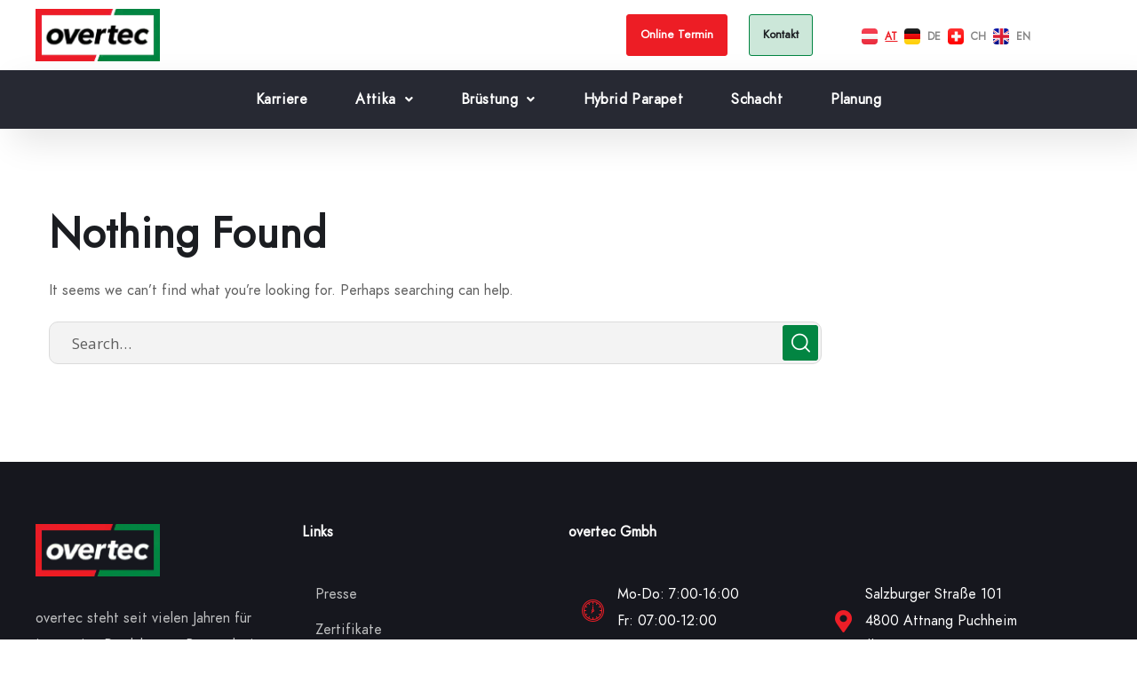

--- FILE ---
content_type: text/css
request_url: https://overtec.com/wp-content/uploads/elementor/css/post-2529.css?ver=1768680256
body_size: 20771
content:
.elementor-2529 .elementor-element.elementor-element-46384b7{padding:10px 0px 10px 0px;overflow:visible;}.elementor-bc-flex-widget .elementor-2529 .elementor-element.elementor-element-60059aa.elementor-column .elementor-widget-wrap{align-items:center;}.elementor-2529 .elementor-element.elementor-element-60059aa.elementor-column.elementor-element[data-element_type="column"] > .elementor-widget-wrap.elementor-element-populated{align-content:center;align-items:center;}.elementor-2529 .elementor-element.elementor-element-3830923 .the-logo img{width:140px;}.elementor-bc-flex-widget .elementor-2529 .elementor-element.elementor-element-e1e3e82.elementor-column .elementor-widget-wrap{align-items:center;}.elementor-2529 .elementor-element.elementor-element-e1e3e82.elementor-column.elementor-element[data-element_type="column"] > .elementor-widget-wrap.elementor-element-populated{align-content:center;align-items:center;}.elementor-2529 .elementor-element.elementor-element-e5dd1fd .elementor-button{background-color:#ED1D25;font-size:13px;font-weight:600;fill:#FFFFFF;color:#FFFFFF;border-style:solid;border-width:1px 1px 1px 1px;border-color:#ED1D25;border-radius:3px 3px 3px 3px;padding:16px 15px 16px 15px;}.elementor-2529 .elementor-element.elementor-element-e5dd1fd .elementor-button:hover, .elementor-2529 .elementor-element.elementor-element-e5dd1fd .elementor-button:focus{background-color:#028542;color:#FFFFFF;}.elementor-2529 .elementor-element.elementor-element-e5dd1fd > .elementor-widget-container{margin:0px 0px 0px 0px;}.elementor-2529 .elementor-element.elementor-element-e5dd1fd .elementor-button:hover svg, .elementor-2529 .elementor-element.elementor-element-e5dd1fd .elementor-button:focus svg{fill:#FFFFFF;}.elementor-bc-flex-widget .elementor-2529 .elementor-element.elementor-element-762628e.elementor-column .elementor-widget-wrap{align-items:center;}.elementor-2529 .elementor-element.elementor-element-762628e.elementor-column.elementor-element[data-element_type="column"] > .elementor-widget-wrap.elementor-element-populated{align-content:center;align-items:center;}.elementor-2529 .elementor-element.elementor-element-6ca147f .elementor-button{background-color:#02854233;font-size:13px;font-weight:600;fill:#1B1D21;color:#1B1D21;border-style:solid;border-width:1px 1px 1px 1px;border-color:#028542;border-radius:3px 3px 3px 3px;padding:16px 15px 16px 15px;}.elementor-2529 .elementor-element.elementor-element-6ca147f .elementor-button:hover, .elementor-2529 .elementor-element.elementor-element-6ca147f .elementor-button:focus{background-color:#028542;color:#FFFFFF;}.elementor-2529 .elementor-element.elementor-element-6ca147f > .elementor-widget-container{margin:0px 0px 0px 0px;}.elementor-2529 .elementor-element.elementor-element-6ca147f .elementor-button:hover svg, .elementor-2529 .elementor-element.elementor-element-6ca147f .elementor-button:focus svg{fill:#FFFFFF;}.elementor-bc-flex-widget .elementor-2529 .elementor-element.elementor-element-0d85fe2.elementor-column .elementor-widget-wrap{align-items:center;}.elementor-2529 .elementor-element.elementor-element-0d85fe2.elementor-column.elementor-element[data-element_type="column"] > .elementor-widget-wrap.elementor-element-populated{align-content:center;align-items:center;}.elementor-2529 .elementor-element.elementor-element-d9ad272 .cpel-switcher__lang a{font-size:12px;font-weight:600;color:#878787;padding-left:4px;padding-right:4px;padding-top:2px;padding-bottom:2px;}.elementor-2529 .elementor-element.elementor-element-d9ad272 .cpel-switcher__icon{color:#878787;}.elementor-2529 .elementor-element.elementor-element-d9ad272 .cpel-switcher__lang a:hover, .elementor-2529 .elementor-element.elementor-element-d9ad272 .cpel-switcher__lang a:focus{font-weight:700;text-decoration:underline;color:#ED1C24;}.elementor-2529 .elementor-element.elementor-element-d9ad272 .cpel-switcher__lang.cpel-switcher__lang--active a{font-weight:900;text-transform:uppercase;text-decoration:underline;}.elementor-2529 .elementor-element.elementor-element-d9ad272 .cpel-switcher__lang--active a{color:#ED1C24;}.elementor-2529 .elementor-element.elementor-element-d9ad272 .cpel-switcher__nav{--cpel-switcher-space:0px;}.elementor-2529 .elementor-element.elementor-element-d9ad272.cpel-switcher--aspect-ratio-11 .cpel-switcher__flag{width:18px;height:18px;}.elementor-2529 .elementor-element.elementor-element-d9ad272.cpel-switcher--aspect-ratio-43 .cpel-switcher__flag{width:18px;height:calc(18px * 0.75);}.elementor-2529 .elementor-element.elementor-element-d9ad272 .cpel-switcher__flag img{border-radius:4px;}.elementor-2529 .elementor-element.elementor-element-d9ad272 .cpel-switcher__name{padding-left:8px;}.elementor-2529 .elementor-element.elementor-element-5e4d430:not(.elementor-motion-effects-element-type-background), .elementor-2529 .elementor-element.elementor-element-5e4d430 > .elementor-motion-effects-container > .elementor-motion-effects-layer{background-color:#272933;}.elementor-2529 .elementor-element.elementor-element-5e4d430{box-shadow:15px 15px 38px 0px rgba(0, 0, 0, 0.1);transition:background 0.3s, border 0.3s, border-radius 0.3s, box-shadow 0.3s;padding:10px 0px 10px 0px;overflow:visible;}.elementor-2529 .elementor-element.elementor-element-5e4d430 > .elementor-background-overlay{transition:background 0.3s, border-radius 0.3s, opacity 0.3s;}.elementor-2529 .elementor-element.elementor-element-9eede24 .menu-item a.hfe-menu-item{padding-left:27px;padding-right:27px;}.elementor-2529 .elementor-element.elementor-element-9eede24 .menu-item a.hfe-sub-menu-item{padding-left:calc( 27px + 20px );padding-right:27px;}.elementor-2529 .elementor-element.elementor-element-9eede24 .hfe-nav-menu__layout-vertical .menu-item ul ul a.hfe-sub-menu-item{padding-left:calc( 27px + 40px );padding-right:27px;}.elementor-2529 .elementor-element.elementor-element-9eede24 .hfe-nav-menu__layout-vertical .menu-item ul ul ul a.hfe-sub-menu-item{padding-left:calc( 27px + 60px );padding-right:27px;}.elementor-2529 .elementor-element.elementor-element-9eede24 .hfe-nav-menu__layout-vertical .menu-item ul ul ul ul a.hfe-sub-menu-item{padding-left:calc( 27px + 80px );padding-right:27px;}.elementor-2529 .elementor-element.elementor-element-9eede24 .menu-item a.hfe-menu-item, .elementor-2529 .elementor-element.elementor-element-9eede24 .menu-item a.hfe-sub-menu-item{padding-top:15px;padding-bottom:15px;}.elementor-2529 .elementor-element.elementor-element-9eede24 .sub-menu{border-radius:8px 8px 8px 8px;}.elementor-2529 .elementor-element.elementor-element-9eede24 .sub-menu li.menu-item:first-child{border-top-left-radius:8px;border-top-right-radius:8px;overflow:hidden;}.elementor-2529 .elementor-element.elementor-element-9eede24 .sub-menu li.menu-item:last-child{border-bottom-right-radius:8px;border-bottom-left-radius:8px;overflow:hidden;}.elementor-2529 .elementor-element.elementor-element-9eede24 nav.hfe-dropdown{border-radius:8px 8px 8px 8px;}.elementor-2529 .elementor-element.elementor-element-9eede24 nav.hfe-dropdown li.menu-item:first-child{border-top-left-radius:8px;border-top-right-radius:8px;overflow:hidden;}.elementor-2529 .elementor-element.elementor-element-9eede24 nav.hfe-dropdown li.menu-item:last-child{border-bottom-right-radius:8px;border-bottom-left-radius:8px;overflow:hidden;}.elementor-2529 .elementor-element.elementor-element-9eede24 nav.hfe-dropdown-expandible{border-radius:8px 8px 8px 8px;}.elementor-2529 .elementor-element.elementor-element-9eede24 nav.hfe-dropdown-expandible li.menu-item:first-child{border-top-left-radius:8px;border-top-right-radius:8px;overflow:hidden;}.elementor-2529 .elementor-element.elementor-element-9eede24 nav.hfe-dropdown-expandible li.menu-item:last-child{border-bottom-right-radius:8px;border-bottom-left-radius:8px;overflow:hidden;}.elementor-2529 .elementor-element.elementor-element-9eede24 ul.sub-menu{width:300px;}.elementor-2529 .elementor-element.elementor-element-9eede24 .sub-menu a.hfe-sub-menu-item,
						 .elementor-2529 .elementor-element.elementor-element-9eede24 nav.hfe-dropdown li a.hfe-menu-item,
						 .elementor-2529 .elementor-element.elementor-element-9eede24 nav.hfe-dropdown li a.hfe-sub-menu-item,
						 .elementor-2529 .elementor-element.elementor-element-9eede24 nav.hfe-dropdown-expandible li a.hfe-menu-item,
						 .elementor-2529 .elementor-element.elementor-element-9eede24 nav.hfe-dropdown-expandible li a.hfe-sub-menu-item{padding-top:21px;padding-bottom:21px;}.elementor-2529 .elementor-element.elementor-element-9eede24 nav.hfe-nav-menu__layout-horizontal:not(.hfe-dropdown) ul.sub-menu, .elementor-2529 .elementor-element.elementor-element-9eede24 nav.hfe-nav-menu__layout-expandible.menu-is-active, .elementor-2529 .elementor-element.elementor-element-9eede24 nav.hfe-nav-menu__layout-vertical:not(.hfe-dropdown) ul.sub-menu{margin-top:-7px;}.elementor-2529 .elementor-element.elementor-element-9eede24 .hfe-dropdown.menu-is-active{margin-top:-7px;}.elementor-2529 .elementor-element.elementor-element-9eede24 a.hfe-menu-item, .elementor-2529 .elementor-element.elementor-element-9eede24 a.hfe-sub-menu-item{font-size:16px;font-weight:600;letter-spacing:0.4px;}.elementor-2529 .elementor-element.elementor-element-9eede24 .menu-item a.hfe-menu-item, .elementor-2529 .elementor-element.elementor-element-9eede24 .sub-menu a.hfe-sub-menu-item{color:#FFFFFF;}.elementor-2529 .elementor-element.elementor-element-9eede24 .sub-menu a.hfe-sub-menu-item,
								.elementor-2529 .elementor-element.elementor-element-9eede24 .elementor-menu-toggle,
								.elementor-2529 .elementor-element.elementor-element-9eede24 nav.hfe-dropdown li a.hfe-menu-item,
								.elementor-2529 .elementor-element.elementor-element-9eede24 nav.hfe-dropdown li a.hfe-sub-menu-item,
								.elementor-2529 .elementor-element.elementor-element-9eede24 nav.hfe-dropdown-expandible li a.hfe-menu-item,
								.elementor-2529 .elementor-element.elementor-element-9eede24 nav.hfe-dropdown-expandible li a.hfe-sub-menu-item{color:#000000;}.elementor-2529 .elementor-element.elementor-element-9eede24 .sub-menu,
								.elementor-2529 .elementor-element.elementor-element-9eede24 nav.hfe-dropdown,
								.elementor-2529 .elementor-element.elementor-element-9eede24 nav.hfe-dropdown-expandible,
								.elementor-2529 .elementor-element.elementor-element-9eede24 nav.hfe-dropdown .menu-item a.hfe-menu-item,
								.elementor-2529 .elementor-element.elementor-element-9eede24 nav.hfe-dropdown .menu-item a.hfe-sub-menu-item{background-color:#FFFFFF;}.elementor-2529 .elementor-element.elementor-element-9eede24 .sub-menu a.hfe-sub-menu-item:hover,
								.elementor-2529 .elementor-element.elementor-element-9eede24 .elementor-menu-toggle:hover,
								.elementor-2529 .elementor-element.elementor-element-9eede24 nav.hfe-dropdown li a.hfe-menu-item:hover,
								.elementor-2529 .elementor-element.elementor-element-9eede24 nav.hfe-dropdown li a.hfe-sub-menu-item:hover,
								.elementor-2529 .elementor-element.elementor-element-9eede24 nav.hfe-dropdown-expandible li a.hfe-menu-item:hover,
								.elementor-2529 .elementor-element.elementor-element-9eede24 nav.hfe-dropdown-expandible li a.hfe-sub-menu-item:hover{color:var( --e-global-color-50a94b9 );}
							.elementor-2529 .elementor-element.elementor-element-9eede24 .sub-menu li a.hfe-sub-menu-item,
							.elementor-2529 .elementor-element.elementor-element-9eede24 nav.hfe-dropdown li a.hfe-sub-menu-item,
							.elementor-2529 .elementor-element.elementor-element-9eede24 nav.hfe-dropdown li a.hfe-menu-item,
							.elementor-2529 .elementor-element.elementor-element-9eede24 nav.hfe-dropdown-expandible li a.hfe-menu-item,
							.elementor-2529 .elementor-element.elementor-element-9eede24 nav.hfe-dropdown-expandible li a.hfe-sub-menu-item{font-family:"Renner 400", Sans-serif;font-size:16px;font-weight:600;}.elementor-2529 .elementor-element.elementor-element-9eede24 .hfe-nav-menu .sub-menu,
								.elementor-2529 .elementor-element.elementor-element-9eede24 nav.hfe-dropdown,
						 		.elementor-2529 .elementor-element.elementor-element-9eede24 nav.hfe-dropdown-expandible{box-shadow:0px 0px 10px 0px rgba(0, 0, 0, 0.09);}.elementor-2529 .elementor-element.elementor-element-9eede24 .sub-menu li.menu-item:not(:last-child),
						.elementor-2529 .elementor-element.elementor-element-9eede24 nav.hfe-dropdown li.menu-item:not(:last-child),
						.elementor-2529 .elementor-element.elementor-element-9eede24 nav.hfe-dropdown-expandible li.menu-item:not(:last-child){border-bottom-style:solid;border-bottom-color:#C4C4C44F;border-bottom-width:1px;}.elementor-2529 .elementor-element.elementor-element-9eede24 div.hfe-nav-menu-icon{color:#FFFFFF;}.elementor-2529 .elementor-element.elementor-element-9eede24 div.hfe-nav-menu-icon svg{fill:#FFFFFF;}@media(max-width:1366px){.elementor-2529 .elementor-element.elementor-element-9eede24 nav.hfe-nav-menu__layout-horizontal:not(.hfe-dropdown) ul.sub-menu, .elementor-2529 .elementor-element.elementor-element-9eede24 nav.hfe-nav-menu__layout-expandible.menu-is-active, .elementor-2529 .elementor-element.elementor-element-9eede24 nav.hfe-nav-menu__layout-vertical:not(.hfe-dropdown) ul.sub-menu{margin-top:-8px;}.elementor-2529 .elementor-element.elementor-element-9eede24 .hfe-dropdown.menu-is-active{margin-top:-8px;}}@media(max-width:1024px){.elementor-2529 .elementor-element.elementor-element-46384b7{margin-top:0px;margin-bottom:0px;padding:0px 0px 0px 0px;}.elementor-2529 .elementor-element.elementor-element-3830923 .the-logo{text-align:left;}.elementor-2529 .elementor-element.elementor-element-3830923 .the-logo img{width:119px;}.elementor-2529 .elementor-element.elementor-element-e5dd1fd .elementor-button{font-size:12px;padding:14px 10px 14px 10px;}.elementor-2529 .elementor-element.elementor-element-6ca147f .elementor-button{font-size:12px;padding:14px 10px 14px 10px;}body:not(.rtl) .elementor-2529 .elementor-element.elementor-element-9eede24.hfe-nav-menu__breakpoint-tablet .hfe-nav-menu__layout-horizontal .hfe-nav-menu > li.menu-item:not(:last-child){margin-right:0px;}body .elementor-2529 .elementor-element.elementor-element-9eede24 nav.hfe-nav-menu__layout-vertical .hfe-nav-menu > li.menu-item:not(:last-child){margin-bottom:0px;}.elementor-2529 .elementor-element.elementor-element-9eede24 nav.hfe-nav-menu__layout-horizontal:not(.hfe-dropdown) ul.sub-menu, .elementor-2529 .elementor-element.elementor-element-9eede24 nav.hfe-nav-menu__layout-expandible.menu-is-active, .elementor-2529 .elementor-element.elementor-element-9eede24 nav.hfe-nav-menu__layout-vertical:not(.hfe-dropdown) ul.sub-menu{margin-top:-4px;}.elementor-2529 .elementor-element.elementor-element-9eede24 .hfe-dropdown.menu-is-active{margin-top:-4px;}}@media(max-width:880px){.elementor-2529 .elementor-element.elementor-element-46384b7{padding:8px 10px 8px 10px;}}@media(max-width:767px){.elementor-2529 .elementor-element.elementor-element-46384b7{padding:5px 5px 5px 5px;}.elementor-2529 .elementor-element.elementor-element-60059aa{width:31%;}.elementor-2529 .elementor-element.elementor-element-3830923 .the-logo{text-align:left;}.elementor-2529 .elementor-element.elementor-element-3830923 .the-logo img{width:88px;}.elementor-2529 .elementor-element.elementor-element-e1e3e82{width:35%;}.elementor-2529 .elementor-element.elementor-element-e5dd1fd .elementor-button{font-size:11px;padding:12px 16px 12px 16px;}.elementor-2529 .elementor-element.elementor-element-762628e{width:34%;}.elementor-2529 .elementor-element.elementor-element-6ca147f .elementor-button{font-size:11px;padding:12px 30px 12px 30px;}.elementor-2529 .elementor-element.elementor-element-0d85fe2.elementor-column > .elementor-widget-wrap{justify-content:center;}.elementor-2529 .elementor-element.elementor-element-0d85fe2 > .elementor-element-populated{margin:4px 0px 5px 0px;--e-column-margin-right:0px;--e-column-margin-left:0px;}.elementor-2529 .elementor-element.elementor-element-9eede24 .menu-item a.hfe-menu-item{padding-left:10px;padding-right:10px;}.elementor-2529 .elementor-element.elementor-element-9eede24 .menu-item a.hfe-sub-menu-item{padding-left:calc( 10px + 20px );padding-right:10px;}.elementor-2529 .elementor-element.elementor-element-9eede24 .hfe-nav-menu__layout-vertical .menu-item ul ul a.hfe-sub-menu-item{padding-left:calc( 10px + 40px );padding-right:10px;}.elementor-2529 .elementor-element.elementor-element-9eede24 .hfe-nav-menu__layout-vertical .menu-item ul ul ul a.hfe-sub-menu-item{padding-left:calc( 10px + 60px );padding-right:10px;}.elementor-2529 .elementor-element.elementor-element-9eede24 .hfe-nav-menu__layout-vertical .menu-item ul ul ul ul a.hfe-sub-menu-item{padding-left:calc( 10px + 80px );padding-right:10px;}.elementor-2529 .elementor-element.elementor-element-9eede24 .menu-item a.hfe-menu-item, .elementor-2529 .elementor-element.elementor-element-9eede24 .menu-item a.hfe-sub-menu-item{padding-top:11px;padding-bottom:11px;}body:not(.rtl) .elementor-2529 .elementor-element.elementor-element-9eede24 .hfe-nav-menu__layout-horizontal .hfe-nav-menu > li.menu-item:not(:last-child){margin-right:4px;}body.rtl .elementor-2529 .elementor-element.elementor-element-9eede24 .hfe-nav-menu__layout-horizontal .hfe-nav-menu > li.menu-item:not(:last-child){margin-left:4px;}.elementor-2529 .elementor-element.elementor-element-9eede24 nav:not(.hfe-nav-menu__layout-horizontal) .hfe-nav-menu > li.menu-item:not(:last-child){margin-bottom:4px;}body:not(.rtl) .elementor-2529 .elementor-element.elementor-element-9eede24.hfe-nav-menu__breakpoint-mobile .hfe-nav-menu__layout-horizontal .hfe-nav-menu > li.menu-item:not(:last-child){margin-right:0px;}body .elementor-2529 .elementor-element.elementor-element-9eede24 nav.hfe-nav-menu__layout-vertical .hfe-nav-menu > li.menu-item:not(:last-child){margin-bottom:0px;}body:not(.rtl) .elementor-2529 .elementor-element.elementor-element-9eede24 .hfe-nav-menu__layout-horizontal .hfe-nav-menu > li.menu-item{margin-bottom:0px;}.elementor-2529 .elementor-element.elementor-element-9eede24 .sub-menu a.hfe-sub-menu-item,
						 .elementor-2529 .elementor-element.elementor-element-9eede24 nav.hfe-dropdown li a.hfe-menu-item,
						 .elementor-2529 .elementor-element.elementor-element-9eede24 nav.hfe-dropdown li a.hfe-sub-menu-item,
						 .elementor-2529 .elementor-element.elementor-element-9eede24 nav.hfe-dropdown-expandible li a.hfe-menu-item,
						 .elementor-2529 .elementor-element.elementor-element-9eede24 nav.hfe-dropdown-expandible li a.hfe-sub-menu-item{padding-top:20px;padding-bottom:20px;}.elementor-2529 .elementor-element.elementor-element-9eede24 nav.hfe-nav-menu__layout-horizontal:not(.hfe-dropdown) ul.sub-menu, .elementor-2529 .elementor-element.elementor-element-9eede24 nav.hfe-nav-menu__layout-expandible.menu-is-active, .elementor-2529 .elementor-element.elementor-element-9eede24 nav.hfe-nav-menu__layout-vertical:not(.hfe-dropdown) ul.sub-menu{margin-top:4px;}.elementor-2529 .elementor-element.elementor-element-9eede24 .hfe-dropdown.menu-is-active{margin-top:4px;}.elementor-2529 .elementor-element.elementor-element-9eede24 a.hfe-menu-item, .elementor-2529 .elementor-element.elementor-element-9eede24 a.hfe-sub-menu-item{font-size:14px;}
							.elementor-2529 .elementor-element.elementor-element-9eede24 .sub-menu li a.hfe-sub-menu-item,
							.elementor-2529 .elementor-element.elementor-element-9eede24 nav.hfe-dropdown li a.hfe-sub-menu-item,
							.elementor-2529 .elementor-element.elementor-element-9eede24 nav.hfe-dropdown li a.hfe-menu-item,
							.elementor-2529 .elementor-element.elementor-element-9eede24 nav.hfe-dropdown-expandible li a.hfe-menu-item,
							.elementor-2529 .elementor-element.elementor-element-9eede24 nav.hfe-dropdown-expandible li a.hfe-sub-menu-item{font-size:17px;}}@media(min-width:768px){.elementor-2529 .elementor-element.elementor-element-e1e3e82{width:39.917%;}.elementor-2529 .elementor-element.elementor-element-762628e{width:10.041%;}}@media(max-width:1366px) and (min-width:768px){.elementor-2529 .elementor-element.elementor-element-0d85fe2{width:21%;}}@media(max-width:1024px) and (min-width:768px){.elementor-2529 .elementor-element.elementor-element-60059aa{width:22%;}.elementor-2529 .elementor-element.elementor-element-e1e3e82{width:40%;}.elementor-2529 .elementor-element.elementor-element-762628e{width:11%;}.elementor-2529 .elementor-element.elementor-element-0d85fe2{width:27%;}}@media(max-width:880px) and (min-width:768px){.elementor-2529 .elementor-element.elementor-element-e1e3e82{width:39%;}}/* Start Custom Fonts CSS */@font-face {
	font-family: 'Renner 400';
	font-style: normal;
	font-weight: normal;
	font-display: auto;
	src: url('https://newovertec.live-website.com/wp-content/uploads/2023/07/Renner-400-Book.ttf') format('truetype');
}
/* End Custom Fonts CSS */

--- FILE ---
content_type: text/css
request_url: https://overtec.com/wp-content/uploads/elementor/css/post-2535.css?ver=1768680257
body_size: 16418
content:
.elementor-2535 .elementor-element.elementor-element-db0fe62:not(.elementor-motion-effects-element-type-background), .elementor-2535 .elementor-element.elementor-element-db0fe62 > .elementor-motion-effects-container > .elementor-motion-effects-layer{background-color:#16171E;}.elementor-2535 .elementor-element.elementor-element-db0fe62{transition:background 0.3s, border 0.3s, border-radius 0.3s, box-shadow 0.3s;padding:70px 0px 40px 0px;overflow:visible;}.elementor-2535 .elementor-element.elementor-element-db0fe62 > .elementor-background-overlay{transition:background 0.3s, border-radius 0.3s, opacity 0.3s;}.elementor-2535 .elementor-element.elementor-element-038dee9 > .elementor-widget-container{margin:0px 0px 32px 0px;}.elementor-2535 .elementor-element.elementor-element-038dee9 .the-logo img{width:140px;}.elementor-2535 .elementor-element.elementor-element-a6d6946 > .elementor-widget-container{margin:0px 0px 28px 0px;}.elementor-2535 .elementor-element.elementor-element-a6d6946{line-height:30px;color:#C0C1C2;}.elementor-2535 .elementor-element.elementor-element-3e35fb3{--grid-template-columns:repeat(4, auto);--icon-size:13px;--grid-column-gap:12px;--grid-row-gap:0px;}.elementor-2535 .elementor-element.elementor-element-3e35fb3 .elementor-widget-container{text-align:left;}.elementor-2535 .elementor-element.elementor-element-3e35fb3 .elementor-social-icon{--icon-padding:0.7em;}.elementor-2535 .elementor-element.elementor-element-455a3eb > .elementor-widget-container{margin:0px 0px 45px 0px;}.elementor-2535 .elementor-element.elementor-element-455a3eb .elementor-heading-title{font-size:16px;font-weight:600;text-transform:none;color:#FFFFFF;}.elementor-2535 .elementor-element.elementor-element-91a7d1e{overflow:visible;}.elementor-2535 .elementor-element.elementor-element-d5dbc80 .elementor-icon-list-items:not(.elementor-inline-items) .elementor-icon-list-item:not(:last-child){padding-block-end:calc(10px/2);}.elementor-2535 .elementor-element.elementor-element-d5dbc80 .elementor-icon-list-items:not(.elementor-inline-items) .elementor-icon-list-item:not(:first-child){margin-block-start:calc(10px/2);}.elementor-2535 .elementor-element.elementor-element-d5dbc80 .elementor-icon-list-items.elementor-inline-items .elementor-icon-list-item{margin-inline:calc(10px/2);}.elementor-2535 .elementor-element.elementor-element-d5dbc80 .elementor-icon-list-items.elementor-inline-items{margin-inline:calc(-10px/2);}.elementor-2535 .elementor-element.elementor-element-d5dbc80 .elementor-icon-list-items.elementor-inline-items .elementor-icon-list-item:after{inset-inline-end:calc(-10px/2);}.elementor-2535 .elementor-element.elementor-element-d5dbc80 .elementor-icon-list-icon i{transition:color 0.3s;}.elementor-2535 .elementor-element.elementor-element-d5dbc80 .elementor-icon-list-icon svg{transition:fill 0.3s;}.elementor-2535 .elementor-element.elementor-element-d5dbc80{--e-icon-list-icon-size:14px;--icon-vertical-offset:0px;}.elementor-2535 .elementor-element.elementor-element-d5dbc80 .elementor-icon-list-icon{padding-inline-end:0px;}.elementor-2535 .elementor-element.elementor-element-d5dbc80 .elementor-icon-list-item > .elementor-icon-list-text, .elementor-2535 .elementor-element.elementor-element-d5dbc80 .elementor-icon-list-item > a{font-size:16px;}.elementor-2535 .elementor-element.elementor-element-d5dbc80 .elementor-icon-list-text{color:#C0C1C2;transition:color 0.3s;}.elementor-2535 .elementor-element.elementor-element-d5dbc80 .elementor-icon-list-item:hover .elementor-icon-list-text{color:#ED1C24;}.elementor-2535 .elementor-element.elementor-element-84ff120 > .elementor-widget-container{margin:0px 0px 45px 0px;}.elementor-2535 .elementor-element.elementor-element-84ff120 .elementor-heading-title{font-size:16px;font-weight:600;text-transform:none;color:#FFFFFF;}.elementor-2535 .elementor-element.elementor-element-97803ff{overflow:visible;}.elementor-2535 .elementor-element.elementor-element-5571bc5.ekit-equal-height-enable,
					.elementor-2535 .elementor-element.elementor-element-5571bc5.ekit-equal-height-enable > div,
					.elementor-2535 .elementor-element.elementor-element-5571bc5.ekit-equal-height-enable .ekit-wid-con,
					.elementor-2535 .elementor-element.elementor-element-5571bc5.ekit-equal-height-enable .ekit-wid-con .elementskit-infobox{height:100%;}.elementor-2535 .elementor-element.elementor-element-5571bc5 .elementskit-infobox{background-color:#02010100;padding:0px 0px 12px 0px;border-style:solid;border-width:0px 0px 0px 0px;border-color:#f5f5f5;border-radius:5px 5px 5px 5px;-webkit-box-align:center;-ms-flex-align:center;-ms-grid-row-align:center;align-items:center;}.elementor-2535 .elementor-element.elementor-element-5571bc5 .elementskit-infobox .elementskit-info-box-title{margin:0px 0px 0px 0px;padding:0px 0px 0px 0px;color:#000000;}.elementor-2535 .elementor-element.elementor-element-5571bc5 .elementskit-infobox:hover .elementskit-info-box-title{color:#000000;}.elementor-2535 .elementor-element.elementor-element-5571bc5 .elementskit-infobox .box-body > p{color:#FFFFFF;font-weight:500;}.elementor-2535 .elementor-element.elementor-element-5571bc5 .elementskit-infobox:hover .box-body > p{color:var( --e-global-color-50a94b9 );}.elementor-2535 .elementor-element.elementor-element-5571bc5 .elementskit-infobox p{margin:0px 0px 0px 0px;}.elementor-2535 .elementor-element.elementor-element-5571bc5 .elementskit-info-box-icon{color:#ED1E27;fill:#ED1E27;}.elementor-2535 .elementor-element.elementor-element-5571bc5 .elementskit-infobox .elementskit-info-box-icon{font-size:25px;transform:rotate(0deg);}.elementor-2535 .elementor-element.elementor-element-5571bc5 .elementskit-infobox .elementskit-box-header .elementskit-info-box-icon{margin:7px 15px 0px 0px;}.elementor-2535 .elementor-element.elementor-element-a7ed60f.ekit-equal-height-enable,
					.elementor-2535 .elementor-element.elementor-element-a7ed60f.ekit-equal-height-enable > div,
					.elementor-2535 .elementor-element.elementor-element-a7ed60f.ekit-equal-height-enable .ekit-wid-con,
					.elementor-2535 .elementor-element.elementor-element-a7ed60f.ekit-equal-height-enable .ekit-wid-con .elementskit-infobox{height:100%;}.elementor-2535 .elementor-element.elementor-element-a7ed60f .elementskit-infobox{background-color:#02010100;padding:0px 0px 12px 0px;border-style:solid;border-width:0px 0px 0px 0px;border-color:#f5f5f5;border-radius:5px 5px 5px 5px;-webkit-box-align:center;-ms-flex-align:center;-ms-grid-row-align:center;align-items:center;}.elementor-2535 .elementor-element.elementor-element-a7ed60f .elementskit-infobox .elementskit-info-box-title{margin:0px 0px 0px 0px;padding:0px 0px 0px 0px;color:#000000;}.elementor-2535 .elementor-element.elementor-element-a7ed60f .elementskit-infobox:hover .elementskit-info-box-title{color:#000000;}.elementor-2535 .elementor-element.elementor-element-a7ed60f .elementskit-infobox .box-body > p{color:#FFFFFF;font-weight:500;}.elementor-2535 .elementor-element.elementor-element-a7ed60f .elementskit-infobox:hover .box-body > p{color:var( --e-global-color-50a94b9 );}.elementor-2535 .elementor-element.elementor-element-a7ed60f .elementskit-infobox p{margin:0px 0px 0px 0px;}.elementor-2535 .elementor-element.elementor-element-a7ed60f .elementskit-info-box-icon{color:#ED1E27;fill:#ED1E27;}.elementor-2535 .elementor-element.elementor-element-a7ed60f .elementskit-infobox .elementskit-info-box-icon{font-size:25px;transform:rotate(0deg);}.elementor-2535 .elementor-element.elementor-element-a7ed60f .elementskit-infobox .elementskit-box-header .elementskit-info-box-icon{margin:7px 15px 0px 0px;}.elementor-2535 .elementor-element.elementor-element-05086f0.ekit-equal-height-enable,
					.elementor-2535 .elementor-element.elementor-element-05086f0.ekit-equal-height-enable > div,
					.elementor-2535 .elementor-element.elementor-element-05086f0.ekit-equal-height-enable .ekit-wid-con,
					.elementor-2535 .elementor-element.elementor-element-05086f0.ekit-equal-height-enable .ekit-wid-con .elementskit-infobox{height:100%;}.elementor-2535 .elementor-element.elementor-element-05086f0 .elementskit-infobox{background-color:#02010100;padding:0px 0px 0px 0px;border-style:solid;border-width:0px 0px 0px 0px;border-color:#f5f5f5;border-radius:5px 5px 5px 5px;-webkit-box-align:center;-ms-flex-align:center;-ms-grid-row-align:center;align-items:center;}.elementor-2535 .elementor-element.elementor-element-05086f0 .elementskit-infobox .elementskit-info-box-title{margin:0px 0px 0px 0px;padding:0px 0px 0px 0px;color:#000000;}.elementor-2535 .elementor-element.elementor-element-05086f0 .elementskit-infobox:hover .elementskit-info-box-title{color:#000000;}.elementor-2535 .elementor-element.elementor-element-05086f0 .elementskit-infobox .box-body > p{color:#FFFFFF;font-weight:500;}.elementor-2535 .elementor-element.elementor-element-05086f0 .elementskit-infobox:hover .box-body > p{color:var( --e-global-color-50a94b9 );}.elementor-2535 .elementor-element.elementor-element-05086f0 .elementskit-infobox p{margin:0px 0px 0px 0px;}.elementor-2535 .elementor-element.elementor-element-05086f0 .elementskit-info-box-icon{color:#ED1E27;fill:#ED1E27;}.elementor-2535 .elementor-element.elementor-element-05086f0 .elementskit-infobox .elementskit-info-box-icon{font-size:25px;transform:rotate(0deg);}.elementor-2535 .elementor-element.elementor-element-05086f0 .elementskit-infobox .elementskit-box-header .elementskit-info-box-icon{margin:7px 15px 0px 0px;}.elementor-2535 .elementor-element.elementor-element-765fdfa > .elementor-widget-container{margin:0px 0px 45px 0px;}.elementor-2535 .elementor-element.elementor-element-765fdfa .elementor-heading-title{font-size:16px;font-weight:600;text-transform:uppercase;color:#FFFFFF00;}.elementor-2535 .elementor-element.elementor-element-1e52c35.ekit-equal-height-enable,
					.elementor-2535 .elementor-element.elementor-element-1e52c35.ekit-equal-height-enable > div,
					.elementor-2535 .elementor-element.elementor-element-1e52c35.ekit-equal-height-enable .ekit-wid-con,
					.elementor-2535 .elementor-element.elementor-element-1e52c35.ekit-equal-height-enable .ekit-wid-con .elementskit-infobox{height:100%;}.elementor-2535 .elementor-element.elementor-element-1e52c35 .elementskit-infobox{background-color:#02010100;padding:0px 0px 12px 0px;border-style:solid;border-width:0px 0px 0px 0px;border-color:#f5f5f5;border-radius:5px 5px 5px 5px;-webkit-box-align:center;-ms-flex-align:center;-ms-grid-row-align:center;align-items:center;}.elementor-2535 .elementor-element.elementor-element-1e52c35 .elementskit-infobox .elementskit-info-box-title{margin:0px 0px 0px 0px;padding:0px 0px 0px 0px;color:#000000;}.elementor-2535 .elementor-element.elementor-element-1e52c35 .elementskit-infobox:hover .elementskit-info-box-title{color:#000000;}.elementor-2535 .elementor-element.elementor-element-1e52c35 .elementskit-infobox .box-body > p{color:#FFFFFF;font-weight:500;}.elementor-2535 .elementor-element.elementor-element-1e52c35 .elementskit-infobox:hover .box-body > p{color:var( --e-global-color-50a94b9 );}.elementor-2535 .elementor-element.elementor-element-1e52c35 .elementskit-infobox p{margin:0px 0px 0px 0px;}.elementor-2535 .elementor-element.elementor-element-1e52c35 .elementskit-info-box-icon{color:#ED1E27;fill:#ED1E27;}.elementor-2535 .elementor-element.elementor-element-1e52c35 .elementskit-infobox .elementskit-info-box-icon{font-size:25px;transform:rotate(0deg);}.elementor-2535 .elementor-element.elementor-element-1e52c35 .elementskit-infobox .elementskit-box-header .elementskit-info-box-icon{margin:7px 15px 0px 0px;}.elementor-2535 .elementor-element.elementor-element-3f184fe:not(.elementor-motion-effects-element-type-background), .elementor-2535 .elementor-element.elementor-element-3f184fe > .elementor-motion-effects-container > .elementor-motion-effects-layer{background-color:#16171E;}.elementor-2535 .elementor-element.elementor-element-3f184fe{transition:background 0.3s, border 0.3s, border-radius 0.3s, box-shadow 0.3s;overflow:visible;}.elementor-2535 .elementor-element.elementor-element-3f184fe > .elementor-background-overlay{transition:background 0.3s, border-radius 0.3s, opacity 0.3s;}.elementor-2535 .elementor-element.elementor-element-dbbda42{border-style:solid;border-width:1px 0px 0px 0px;border-color:rgba(255, 255, 255, 0.1);padding:25px 0px 25px 0px;overflow:visible;}.elementor-2535 .elementor-element.elementor-element-8a62dde .hfe-copyright-wrapper{text-align:center;}.elementor-2535 .elementor-element.elementor-element-8a62dde .hfe-copyright-wrapper a, .elementor-2535 .elementor-element.elementor-element-8a62dde .hfe-copyright-wrapper{color:#CBCBCB;}.elementor-2535 .elementor-element.elementor-element-8a62dde .hfe-copyright-wrapper, .elementor-2535 .elementor-element.elementor-element-8a62dde .hfe-copyright-wrapper a{font-size:13px;}@media(max-width:1024px) and (min-width:768px){.elementor-2535 .elementor-element.elementor-element-958f1bd{width:100%;}.elementor-2535 .elementor-element.elementor-element-24116f7{width:33%;}.elementor-2535 .elementor-element.elementor-element-5207ab8{width:33%;}.elementor-2535 .elementor-element.elementor-element-9b4305a{width:33%;}}@media(max-width:1024px){.elementor-2535 .elementor-element.elementor-element-db0fe62{padding:50px 20px 00px 20px;}.elementor-2535 .elementor-element.elementor-element-958f1bd > .elementor-element-populated{margin:0px 0px 40px 0px;--e-column-margin-right:0px;--e-column-margin-left:0px;}.elementor-2535 .elementor-element.elementor-element-24116f7 > .elementor-element-populated{margin:0px 0px 40px 0px;--e-column-margin-right:0px;--e-column-margin-left:0px;}.elementor-2535 .elementor-element.elementor-element-455a3eb > .elementor-widget-container{margin:0px 0px 20px 0px;}.elementor-2535 .elementor-element.elementor-element-84ff120 > .elementor-widget-container{margin:0px 0px 20px 0px;}.elementor-2535 .elementor-element.elementor-element-765fdfa > .elementor-widget-container{margin:0px 0px 36px 0px;}.elementor-2535 .elementor-element.elementor-element-3f184fe{margin-top:0px;margin-bottom:0px;padding:0px 0px 0px 0px;}.elementor-2535 .elementor-element.elementor-element-dbbda42{margin-top:0px;margin-bottom:0px;padding:10px 0px 10px 0px;}.elementor-2535 .elementor-element.elementor-element-8a62dde .hfe-copyright-wrapper, .elementor-2535 .elementor-element.elementor-element-8a62dde .hfe-copyright-wrapper a{font-size:15px;}}@media(max-width:767px){.elementor-2535 .elementor-element.elementor-element-db0fe62{padding:50px 15px 20px 15px;}.elementor-2535 .elementor-element.elementor-element-a6d6946{font-size:14px;}.elementor-2535 .elementor-element.elementor-element-24116f7 > .elementor-element-populated{margin:0px 0px 0px 0px;--e-column-margin-right:0px;--e-column-margin-left:0px;}.elementor-2535 .elementor-element.elementor-element-455a3eb > .elementor-widget-container{margin:0px 0px 10px 0px;}.elementor-2535 .elementor-element.elementor-element-91a7d1e{margin-top:0px;margin-bottom:0px;padding:0px 0px 0px 0px;}.elementor-2535 .elementor-element.elementor-element-4599a92{width:100%;}.elementor-2535 .elementor-element.elementor-element-4599a92 > .elementor-element-populated{margin:0px 0px 12px 0px;--e-column-margin-right:0px;--e-column-margin-left:0px;}.elementor-2535 .elementor-element.elementor-element-5207ab8 > .elementor-element-populated{margin:0px 0px 0px 0px;--e-column-margin-right:0px;--e-column-margin-left:0px;}.elementor-2535 .elementor-element.elementor-element-84ff120 > .elementor-widget-container{margin:0px 0px 30px 0px;}.elementor-2535 .elementor-element.elementor-element-69a532d{width:100%;}.elementor-2535 .elementor-element.elementor-element-69a532d > .elementor-element-populated{margin:0px 0px 0px 0px;--e-column-margin-right:0px;--e-column-margin-left:0px;}.elementor-2535 .elementor-element.elementor-element-9b4305a > .elementor-element-populated{margin:0px 0px 0px 0px;--e-column-margin-right:0px;--e-column-margin-left:0px;}.elementor-2535 .elementor-element.elementor-element-765fdfa > .elementor-widget-container{margin:0px 0px 0px 0px;}.elementor-2535 .elementor-element.elementor-element-765fdfa .elementor-heading-title{font-size:1px;}.elementor-2535 .elementor-element.elementor-element-1e52c35 > .elementor-widget-container{margin:0px 0px 0px 16px;}.elementor-2535 .elementor-element.elementor-element-8a62dde .hfe-copyright-wrapper, .elementor-2535 .elementor-element.elementor-element-8a62dde .hfe-copyright-wrapper a{font-size:12px;}}